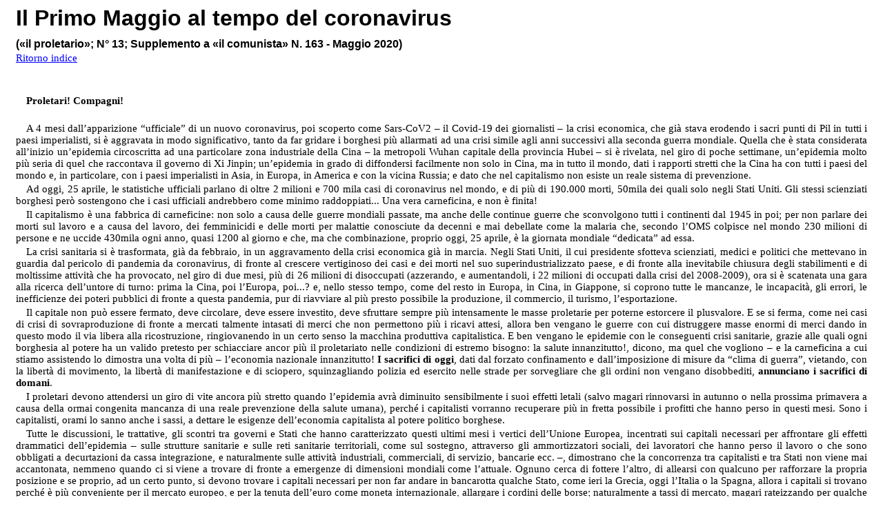

--- FILE ---
content_type: text/html
request_url: https://pcint.org/13_IlProl/13/013_1-maggio-coronavirus.htm
body_size: 7897
content:
<html>

<head>
<meta http-equiv="Content-Language" content="it">
<meta http-equiv="Content-Type" content="text/html; charset=windows-1252">
<title>Il Primo Maggio al tempo del coronavirus </title>
<style>
<!--
p.3Intertitresrevue
	{margin:.05pt;
	text-align:center;
	text-indent:.05pt;
	line-height:12.0pt;
	text-autospace:none;
	font-size:11.0pt;
	font-family:"Times New Roman";
	text-transform:uppercase;
	font-weight:bold}
p.2Textesrevue
	{mso-style-parent:"";
	margin:.05pt;
	text-align:justify;
	text-indent:14.2pt;
	line-height:12.0pt;
	text-autospace:none;
	font-size:11.0pt;
	font-family:"Times New Roman";
	color:black}
h1
	{margin-top:12.0pt;
	margin-right:0cm;
	margin-bottom:3.0pt;
	margin-left:0cm;
	page-break-after:avoid;
	font-size:16.0pt;
	font-family:Arial;
	}
h2
	{margin-bottom:.0001pt;
	text-align:center;
	page-break-after:avoid;
	font-size:10.0pt;
	font-family:"Times New Roman";
	font-weight:normal;
	font-style:italic; margin-left:0cm; margin-right:0cm; margin-top:0cm}
-->
</style>
<base target="_self">
<meta name="keywords" content="Il Primo Maggio, covid-19, coronavirus, lota di classe, ">
</head>

<body link="#0000FF" vlink="#0000FF" alink="#0000FF">

	<p class="MsoNormal" style="margin-left:15px; margin-right:15px; margin-top:0; margin-bottom:10px" align="left">
	<b><span lang="IT" style="font-size: 24.0pt; font-family: Arial,sans-serif">
	Il <a name="Primo">Primo</a> Maggio al tempo del coronavirus</span></b></p>
	<p class="MsoNormal" align="justify" style="margin-left: 15px; margin-right: 15px; margin-top: 0; margin-bottom: 3px">
		<b><font face="Arial"><span style='text-transform:none'><font size="3">(«il
proletario»;</font></span><span lang=IT style='mso-bidi-font-size:
48.0pt;mso-ansi-language:IT'><font size="3"> N° 13; </font> </span>
		<span lang=IT style='mso-bidi-font-size:48.0pt;text-transform:none;mso-ansi-language:IT'>
		<font size="3">Supplemento a «il comunista» N. 163 - Maggio 2020)</font></span></font></b></p>
	<p class="MsoNormal" align="justify" style="margin-left: 15px; margin-right: 15px; margin-top: 0; margin-bottom: 3px"><span
lang=IT style='font-size:11.0pt'>
<a target="_self" href="../01%20Som%20IlPro-seconda.htm">Ritorno
indice</a></span></p>
	<p class="Testo1011TNR" style="text-indent: 15px; line-height: normal; margin-left: 15px; margin-right: 15px; margin-top: 0; margin-bottom: 3px" align="justify">&nbsp;</p>
	<p class="Testo1011TNR" style="text-indent: 15px; line-height: normal; margin-left: 15px; margin-right: 15px; margin-top: 0; margin-bottom: 3px" align="justify">&nbsp;</p>
	<p class="Testo1011TNR" style="text-indent: 15px; line-height: normal; margin-left: 15px; margin-right: 15px; margin-top: 0; margin-bottom: 3px" align="justify">
	<font face="Times New Roman"><b>
	<span lang="IT" style="font-size: 11.0pt; color: windowtext">Proletari! 
	Compagni!</span></b></font></p>
	<p class="Testo1011TNR" style="text-indent: 15px; line-height: normal; margin-left: 15px; margin-right: 15px; margin-top: 0; margin-bottom: 3px" align="justify">
	<font face="Times New Roman">
	<span lang="IT" style="font-size: 11.0pt; color: windowtext">&nbsp;</span></font></p>
	<p class="Testo1011TNR" style="text-indent: 15px; line-height: normal; margin-left: 15px; margin-right: 15px; margin-top: 0; margin-bottom: 3px" align="justify">
	<font face="Times New Roman">
	<span lang="IT" style="font-size: 11.0pt; color: windowtext">A 4 mesi 
	dall’apparizione “ufficiale” di un nuovo coronavirus, poi scoperto come 
	Sars-CoV2 – il Covid-19 dei giornalisti – la crisi economica, che già stava 
	erodendo i sacri punti di Pil in tutti i paesi imperialisti, si è aggravata 
	in modo significativo, tanto da far gridare i borghesi più allarmati ad una 
	crisi simile agli anni successivi alla seconda guerra mondiale. Quella che è 
	stata considerata all’inizio un’epidemia circoscritta ad una particolare 
	zona industriale della Cina – la metropoli Wuhan capitale della provincia 
	Hubei – si è rivelata, nel giro di poche settimane, un’epidemia molto più 
	seria di quel che raccontava il governo di Xi Jinpin; un’epidemia in grado 
	di diffondersi facilmente non solo in Cina, ma in tutto il mondo, dati i 
	rapporti stretti che la Cina ha con tutti i paesi del mondo e, in 
	particolare, con i paesi imperialisti in Asia, in Europa, in America e con 
	la vicina Russia; e dato che nel capitalismo non esiste un reale sistema di 
	prevenzione.</span></font></p>
	<p class="Testo1011TNR" style="text-indent: 15px; line-height: normal; margin-left: 15px; margin-right: 15px; margin-top: 0; margin-bottom: 3px" align="justify">
	<font face="Times New Roman">
	<span lang="IT" style="font-size: 11.0pt; color: windowtext">Ad oggi, 25 
	aprile, le statistiche ufficiali parlano di oltre 2 milioni e 700 mila casi 
	di coronavirus nel mondo, e di più di 190.000 morti, 50mila dei quali solo 
	negli Stati Uniti. Gli stessi scienziati borghesi però sostengono che i casi 
	ufficiali andrebbero come minimo raddoppiati... Una vera carneficina, e non 
	è finita! </span></font></p>
	<p class="Testo1011TNR" style="text-indent: 15px; line-height: normal; margin-left: 15px; margin-right: 15px; margin-top: 0; margin-bottom: 3px" align="justify">
	<font face="Times New Roman">
	<span lang="IT" style="font-size: 11.0pt; color: windowtext">Il capitalismo 
	è una fabbrica di carneficine: non solo a causa delle guerre mondiali 
	passate, ma anche delle continue guerre che sconvolgono tutti i continenti 
	dal 1945 in poi; per non parlare dei morti sul lavoro e a causa del lavoro, 
	dei femminicidi e delle morti per malattie conosciute da decenni e mai 
	debellate come la malaria che, secondo l’OMS colpisce nel mondo 230 milioni 
	di persone e ne uccide 430mila ogni anno, quasi 1200 al giorno e che, ma che 
	combinazione, proprio oggi, 25 aprile, è la giornata mondiale “dedicata” ad 
	essa.</span></font></p>
	<p class="Testo1011TNR" style="text-indent: 15px; line-height: normal; margin-left: 15px; margin-right: 15px; margin-top: 0; margin-bottom: 3px" align="justify">
	<font face="Times New Roman">
	<span lang="IT" style="font-size: 11.0pt; color: windowtext">La crisi 
	sanitaria si è trasformata, già da febbraio, in un aggravamento della crisi 
	economica già in marcia. Negli Stati Uniti, il cui presidente sfotteva 
	scienziati, medici e politici che mettevano in guardia dal pericolo di 
	pandemia da coronavirus, di fronte al crescere vertiginoso dei casi e dei 
	morti nel suo superindustrializzato paese, e di fronte alla inevitabile 
	chiusura degli stabilimenti e di moltissime attività che ha provocato, nel 
	giro di due mesi, più di 26 milioni di disoccupati (azzerando, e 
	aumentandoli, i 22 milioni di occupati dalla crisi del 2008-2009), ora si è 
	scatenata una gara alla ricerca dell’untore di turno: prima la Cina, poi 
	l’Europa, poi...? e, nello stesso tempo, come del resto in Europa, in Cina, 
	in Giappone, si coprono tutte le mancanze, le incapacità, gli errori, le 
	inefficienze dei poteri pubblici di fronte a questa pandemia, pur di 
	riavviare al più presto possibile la produzione, il commercio, il turismo, 
	l’esportazione. </span></font></p>
	<p class="Testo1011TNR" style="text-indent: 15px; line-height: normal; margin-left: 15px; margin-right: 15px; margin-top: 0; margin-bottom: 3px" align="justify">
	<font face="Times New Roman">
	<span lang="IT" style="font-size: 11.0pt; color: windowtext">Il capitale non 
	può essere fermato, deve circolare, deve essere investito, deve sfruttare 
	sempre più intensamente le masse proletarie per poterne estorcere il 
	plusvalore. E se si ferma, come nei casi di crisi di sovraproduzione di 
	fronte a mercati talmente intasati di merci che non permettono più i ricavi 
	attesi, allora ben vengano le guerre con cui distruggere masse enormi di 
	merci dando in questo modo il via libera alla ricostruzione, ringiovanendo 
	in un certo senso la macchina produttiva capitalistica. E ben vengano le 
	epidemie con le conseguenti crisi sanitarie, grazie alle quali ogni 
	borghesia al potere ha un valido pretesto per schiacciare ancor più il 
	proletariato nelle condizioni di estremo bisogno: la salute innanzitutto!, 
	dicono, ma quel che vogliono – e la carneficina a cui stiamo assistendo lo 
	dimostra una volta di più – l’economia nazionale innanzitutto! <b>I 
	sacrifici di oggi</b>, dati dal forzato confinamento e dall’imposizione di 
	misure da “clima di guerra”, vietando, con la libertà di movimento, la 
	libertà di manifestazione e di sciopero, squinzagliando polizia ed esercito 
	nelle strade per sorvegliare che gli ordini non vengano disobbediti, <b>
	annunciano i sacrifici di domani</b>.</span></font></p>
	<p class="Testo1011TNR" style="text-indent: 15px; line-height: normal; margin-left: 15px; margin-right: 15px; margin-top: 0; margin-bottom: 3px" align="justify">
	<font face="Times New Roman">
	<span lang="IT" style="font-size: 11.0pt; color: windowtext">I proletari 
	devono attendersi un giro di vite ancora più stretto quando l’epidemia avrà 
	diminuito sensibilmente i suoi effetti letali (salvo magari rinnovarsi in 
	autunno o nella prossima primavera a causa della ormai congenita mancanza di 
	una reale prevenzione della salute umana), perché i capitalisti vorranno 
	recuperare più in fretta possibile i profitti che hanno perso in questi 
	mesi. Sono i capitalisti, orami lo sanno anche i sassi, a dettare le 
	esigenze dell’economia capitalista al potere politico borghese. </span>
	</font></p>
	<p class="Testo1011TNR" style="text-indent: 15px; line-height: normal; margin-left: 15px; margin-right: 15px; margin-top: 0; margin-bottom: 3px" align="justify">
	<font face="Times New Roman">
	<span lang="IT" style="font-size: 11.0pt; color: windowtext">Tutte le 
	discussioni, le trattative, gli scontri tra governi e Stati che hanno 
	caratterizzato questi ultimi mesi i vertici dell’Unione Europea, incentrati 
	sui capitali necessari per affrontare gli effetti drammatici dell’epidemia – 
	sulle strutture sanitarie e sulle reti sanitarie territoriali, come sul 
	sostegno, attraverso gli ammortizzatori sociali, dei lavoratori che hanno 
	perso il lavoro o che sono obbligati a decurtazioni da cassa integrazione, e 
	naturalmente sulle attività industriali, commerciali, di servizio, bancarie 
	ecc. –, dimostrano che la concorrenza tra capitalisti e tra Stati non viene 
	mai accantonata, nemmeno quando ci si viene a trovare di fronte a emergenze 
	di dimensioni mondiali come l’attuale. Ognuno cerca di fottere l’altro, di 
	allearsi con qualcuno per rafforzare la propria posizione e se proprio, ad 
	un certo punto, si devono trovare i capitali necessari per non far andare in 
	bancarotta qualche Stato, come ieri la Grecia, oggi l’Italia o la Spagna, 
	allora i capitali si trovano perché è più conveniente per il mercato 
	europeo, e per la tenuta dell’euro come moneta internazionale, allargare i 
	cordini delle borse; naturalmente a tassi di mercato, magari rateizzando per 
	qualche decennio il prestito, pesando in modo sempre più grave sulle 
	generazioni future.</span></font></p>
	<p class="Testo1011TNR" style="text-indent: 15px; line-height: normal; margin-left: 15px; margin-right: 15px; margin-top: 0; margin-bottom: 3px" align="justify">
	<font face="Times New Roman">
	<span lang="IT" style="font-size: 11.0pt; color: windowtext">&nbsp;</span></font></p>
	<p class="Testo1011TNR" style="text-indent: 15px; line-height: normal; margin-left: 15px; margin-right: 15px; margin-top: 0; margin-bottom: 3px" align="left">
	<font face="Times New Roman"><b>
	<span lang="IT" style="font-size: 11.0pt; color: windowtext">Proletari! 
	Compagni!</span></b></font></p>
	<p class="Testo1011TNR" style="text-indent: 15px; line-height: normal; margin-left: 15px; margin-right: 15px; margin-top: 0; margin-bottom: 3px" align="justify">
	<font face="Times New Roman">
	<span lang="IT" style="font-size: 11.0pt; color: windowtext">&nbsp;</span></font></p>
	<p class="Testo1011TNR" style="text-indent: 15px; line-height: normal; margin-left: 15px; margin-right: 15px; margin-top: 0; margin-bottom: 3px" align="justify">
	<font face="Times New Roman">
	<span lang="IT" style="font-size: 11.0pt; color: windowtext">Il capitalismo 
	non può essere riformato, non esiste la solidarietà tra capitalisti se non a 
	fronte di una convenienza economica, politica, militare reciproca; tanto 
	meno esiste una solidarietà tra capitalisti e proletari. Ogni volta che i 
	borghesi concedono qualche briciola di miglioramento nelle condizioni di 
	lavoro e di vita dei proletari lo fanno solo sotto la pressione della lotta 
	proletaria, o per timore che la lotta proletaria, ad un certo punto, prenda 
	una direzione decisamente antiborghese. Il volto riformista della borghesia, 
	nella realtà, nasconde il suo vero comportamento che consiste nel fare 
	qualsiasi cosa per difendere i suoi interessi di classe in antagonismo con 
	quelli della classe proletaria. Del capitalismo i proletari devono temere di 
	più quando si fa passare per generoso, per solidale, per comprensivo, per 
	disponibile a trattare pacificamente, piuttosto di quando mostra fin 
	dall’inizio il suo vero volto, quello arcigno, cinico, brutale. </span>
	</font></p>
	<p class="Testo1011TNR" style="text-indent: 15px; line-height: normal; margin-left: 15px; margin-right: 15px; margin-top: 0; margin-bottom: 3px" align="justify">
	<font face="Times New Roman">
	<span lang="IT" style="font-size: 11.0pt; color: windowtext">
	Fondamentalmente i borghesi, a difesa dei loro privilegi, della loro 
	posizione dominante sulla società, esprimono naturalmente <b>un odio di 
	classe verso il proletariato</b>. Un odio che proviene da un sentimento di 
	paura sociale trasmesso dalle generazioni borghesi precedenti che hanno 
	vissuto i periodi in cui il proletariato non solo si è ribellato alle 
	proprie condizioni di esistenza e di lavoro attraverso lotte dure e 
	insistenti, ma si è organizzato politicamente per affrontare a viso aperto 
	il potere borghese con l’obiettivo di abbatterlo e di prendere in mano 
	direttamente, come classe e sotto la guida del suo partito di classe, le 
	sorti della società intera. L’Ottobre 1917 lo insegna!</span></font></p>
	<p class="Testo1011TNR" style="text-indent: 15px; line-height: normal; margin-left: 15px; margin-right: 15px; margin-top: 0; margin-bottom: 3px" align="justify">
	<font face="Times New Roman">
	<span lang="IT" style="font-size: 11.0pt; color: windowtext">L’odio borghese 
	per i proletari lo si può misurare giorno per giorno, anche se nella 
	pacifica repubblica democratica e costituzionale è nascosto dal 
	parlamentarismo, dall’elettoralismo, dalla collaborazione di classe cui le 
	forze conservatrici e collaborazioniste dell’opportunismo operaio danno un 
	apporto indispensabile. Basterebbero gli infortuni e i morti sul lavoro per 
	dimostrare che tutte le leggi, tutti i controlli, tutte le misure previste 
	per la salvaguardia della salute e della vita e la sicurezza sul lavoro non 
	sono mai state sufficienti per azzerare questa carneficina; se poi si 
	aggiungono fame, miseria, guerre, abbandoni, disastri ecc, che colpiscono 
	per la stragrande maggioranza le popolazioni proletarie di ogni paese, che 
	conclusioni si devono tirare se non che il potere borghese ama il capitale, 
	ama il profitto, ama i privilegi sociali e il potere economico e politico 
	che li difende, e odia tutto ciò che si mette di traverso, che ostacola, che 
	lotta contro di essi.</span></font></p>
	<p class="Testo1011TNR" style="text-indent: 15px; line-height: normal; margin-left: 15px; margin-right: 15px; margin-top: 0; margin-bottom: 3px" align="justify">
	<font face="Times New Roman">
	<span lang="IT" style="font-size: 11.0pt; color: windowtext">I proletari, 
	fino a quando subiranno lo sfruttamento sempre più bestiale, la miseria e le 
	condizioni di esistenza peggio degli schiavi dell’antichità, affidando le 
	proprie esigenze e le proprie rivendicazioni alle forze sindacali, 
	politiche, religiose che hanno come compito quello, aldilà delle loro 
	parole, di mantenerli sottomessi alle esigenze del capitalismo, illudendoli 
	con la democrazia che dovrebbe livellare idealmente e praticamente le 
	classi, e con la religione, che conforta con la preghiera i cuori di tutti, 
	senza distinzione di censo e di classe, rimandando ad un ente soprannaturale 
	la risposta al mistero delle diseguaglianze sociali, i proletari, dicevamo, 
	rimarranno sempre schiavi del capitale, schiavi salariati se hanno un lavoro 
	o schiavi abbandonati alla loro sorte individuale quando sono disoccupati.</span></font></p>
	<p class="Testo1011TNR" style="text-indent: 15px; line-height: normal; margin-left: 15px; margin-right: 15px; margin-top: 0; margin-bottom: 3px" align="justify">
	<font face="Times New Roman">
	<span lang="IT" style="font-size: 11.0pt; color: windowtext">I proletari, 
	ancor oggi, sono una massa di schiavi salariati alla mercé dei capitalisti. 
	Possono però essere una forza sociale capace di cambiare il mondo, capace di 
	sovvertire le leggi economiche, politiche e sociali del capitalismo 
	attraverso l’uso rivoluzionario della forza sociale che è insita nella loro 
	stessa condizione di lavoratori salariati. Senza lo sfruttamento della loro 
	forza lavoro non c’è capitale; il capitale presuppone lo sfruttamento del 
	lavoro salariato. Dunque, l’odio del capitalista verso il proletario è un 
	odio di classe, perché l’unica classe sociale che può abbatterne il potere è 
	la classe del proletariato. </span></font></p>
	<p class="Testo1011TNR" style="text-indent: 15px; line-height: normal; margin-left: 15px; margin-right: 15px; margin-top: 0; margin-bottom: 3px" align="justify">
	<font face="Times New Roman">
	<span lang="IT" style="font-size: 11.0pt; color: windowtext">&nbsp;</span></font></p>
	<p class="Testo1011TNR" style="text-indent: 15px; line-height: normal; margin-left: 15px; margin-right: 15px; margin-top: 0; margin-bottom: 3px" align="left">
	<font face="Times New Roman"><b>
	<span lang="IT" style="font-size: 11.0pt; color: windowtext">Proletari! 
	Compagni!</span></b></font></p>
	<p class="Testo1011TNR" style="text-indent: 15px; line-height: normal; margin-left: 15px; margin-right: 15px; margin-top: 0; margin-bottom: 3px" align="justify">
	<font face="Times New Roman">
	<span lang="IT" style="font-size: 11.0pt; color: windowtext">&nbsp;</span></font></p>
	<p class="Testo1011TNR" style="text-indent: 15px; line-height: normal; margin-left: 15px; margin-right: 15px; margin-top: 0; margin-bottom: 3px" align="justify">
	<font face="Times New Roman">
	<span lang="IT" style="font-size: 11.0pt; color: windowtext">La lotta per la 
	vita dei proletari inizia inevitabilmente dalla loro condizione di essere 
	proletari, di dipendere dal salario – quindi dai capitalisti che dà loro 
	lavoro – per vivere. E’ una lotta che fin dall’inizio è contro la condizione 
	di salariato, è contro il capitalista che lo sfrutta e lo Stato dei 
	capitalisti che lo mantiene nella condizione di proletario al servizio dei 
	capitalisti.</span></font></p>
	<p class="Testo1011TNR" style="text-indent: 15px; line-height: normal; margin-left: 15px; margin-right: 15px; margin-top: 0; margin-bottom: 3px" align="justify">
	<font face="Times New Roman">
	<span lang="IT" style="font-size: 11.0pt; color: windowtext">La storia delle 
	lotte della classe proletaria contro le classi borghesi dimostra che nei 
	limiti della lotta economica i proletari non riusciranno mai a cambiare 
	fondamentalmente la loro condizione di salariati, né tanto meno il mondo. La 
	lotta economica dei proletari, per incidere sulle condizioni di esistenza 
	dei proletari,&nbsp; deve essere un allenamento alla guerra di classe, deve 
	instillare nei proletari la solidarietà di classe e per farlo deve 
	utilizzare i metodi e i mezzi classisti della lotta, ossia i metodi e i 
	mezzi che servono a <b>difendere esclusivamente gli interessi proletari di 
	classe</b>. La lotta economica serve ai proletari per organizzarsi in difesa 
	dei loro interessi di classe all’interno della società borghese, ma è una 
	lotta che, per cambiare davvero il mondo, deve trascrescere in lotta 
	politica, quindi per il potere politico diventando <b>lotta di classe</b>.</span></font></p>
	<p class="Testo1011TNR" style="text-indent: 15px; line-height: normal; margin-left: 15px; margin-right: 15px; margin-top: 0; margin-bottom: 3px" align="justify">
	<font face="Times New Roman">
	<span lang="IT" style="font-size: 11.0pt; color: windowtext">I bisogni 
	elementari di vita spingono i proletari ad opporsi alla pressione 
	capitalistica che li costringe a vivere nelle condizioni di uno sfruttamento 
	che, nella realtà, li espone sempre più all’incertezza del lavoro e della 
	vita. I proletari devono approfittare di questa spinta per organizzarsi come 
	classe sociale, combattendo l’individualismo, l’isolamento e, soprattutto, 
	la concorrenza tra di loro che i capitalisti alimentano e organizzano 
	sapientemente. <b><i>Il lavoro salariato poggia esclusivamente sulla 
	concorrenza degli operai tra di loro</i></b>, afferma il “Manifesto del 
	Partito comunista” di Marx-Engels. Da allora, la concorrenza degli operai 
	tra di loro non è diminuita né tantomeno sparita, ma è aumentata a 
	dismisura, estendendosi a tutti i paesi del mondo. Per combatterla gli 
	operai non hanno altre armi se non la lotta a difesa dei propri interessi <i>
	di classe</i>, ossia degli interessi che superano la sfera individuale, di 
	categoria, di nazionalità, di età, di sesso. E’ in questo superamento che si 
	costruisce la <b><i>solidarietà di classe</i></b> in cui gli operai si 
	uniscono in un’unica lotta contro gli interessi della classe avversa, della 
	borghesia, ben sapendo che la borghesia conta non solo sulla forza del 
	dominio economico sulla società, ma anche su quella del dominio politico 
	attraverso lo Stato e le sue istituzioni di repressione, dalla magistratura 
	alle forze armate legali e illegali.</span></font></p>
	<p class="Testo1011TNR" style="text-indent: 15px; line-height: normal; margin-left: 15px; margin-right: 15px; margin-top: 0; margin-bottom: 3px" align="justify">
	<font face="Times New Roman">
	<span lang="IT" style="font-size: 11.0pt; color: windowtext">Basta che i 
	proletari alzino la testa e lo sguardo sulla realtà più generale per 
	accorgersi che il capitalismo, la borghesia e le forze della conservazione 
	sociale formano un tutt’uno a difesa del regime di sfruttamento della forza 
	lavoro sotto ogni cielo; basta che guardino come vengono trattati gli 
	immigrati, in mezzo al mare, nei campi di concentramento o nei campi della 
	raccolta agricola per vedere qual è la sorte che toccherà anche ai proletari 
	autoctoni, più istruiti e in genere pagati meglio. </span></font></p>
	<p class="Testo1011TNR" style="text-indent: 15px; line-height: normal; margin-left: 15px; margin-right: 15px; margin-top: 0; margin-bottom: 3px" align="justify">
	<font face="Times New Roman">
	<span lang="IT" style="font-size: 11.0pt; color: windowtext">La crisi 
	economica, che già correva l’anno scorso, si è ancor più acutizzata con la 
	crisi sanitaria da coronavirus e non ci sono dubbi che l’epidemia Covid-19 
	abbia peggiorato la vita ai proletari falciando le loro vite già debilitate 
	dalla fatica del lavoro.&nbsp; </span></font></p>
	<p class="Testo1011TNR" style="text-indent: 15px; line-height: normal; margin-left: 15px; margin-right: 15px; margin-top: 0; margin-bottom: 3px" align="justify">
	<font face="Times New Roman">
	<span lang="IT" style="font-size: 11.0pt; color: windowtext">Il Primo Maggio 
	proletario, da quando è nato come data esclusivamente proletaria dedicata 
	alla lotta in difesa degli interessi di classe nella società capitalistica, 
	è una data di lotta, non di “festa”, e non è il&nbsp; traguardo della lotta 
	proletaria: è, semmai, la linea di partenza di una lotta che aveva, e dovrà 
	avere ancora domani, l’obiettivo di lanciare la sfida al potere borghese 
	perché in quella giornata i proletari di tutto il mondo univano le proprie 
	forze in una manifestazione unica mondiale, perché unico e mondiale era ed è 
	l’obiettivo rivoluzionario del proletariato: la conquista del potere 
	politico, l’instaurazione della dittatura di classe sotto la guida del 
	partito di classe rivoluzionario nel quadro della rivoluzione proletaria 
	internazionale.</span></font></p>
	<p class="Testo1011TNR" style="text-indent: 15px; line-height: normal; margin-left: 15px; margin-right: 15px; margin-top: 0; margin-bottom: 3px" align="justify">
	<font face="Times New Roman">
	<span lang="IT" style="font-size: 11.0pt; color: windowtext">Queste parole, 
	dimenticate e sepolte sotto montagne di immondizia democratica e 
	collaborazionista, possono anche risultare antiche, utopistiche, illusorie, 
	come d’altra parte sono considerate antiche e sorpassate le parole del <i>
	Manifesto</i> del 1848 e del marxismo in generale. Ma è la vita stessa dei 
	lavoratori salariati che le confermano, è la stessa borghesia a confermarle 
	proprio in occasione di ogni catastrofe cosiddetta “naturale”, di ogni crisi 
	sociale, economica, politica, sanitaria che la struttura stessa della 
	società borghese non è riuscita, non riesce e non riuscirà mai a risolvere. 
	Duecento anni di sviluppo capitalistico, con tutto il suo indiscutibile 
	progresso tecnico, non hanno potuto non sviluppare anche le più arcigne 
	forme di sfruttamento della forza lavoro proletaria come nessuna società 
	precedente è mai riuscita a fare. La classe dominante borghese si mantiene 
	al potere contro ogni interesse sociale della vita umana, come le 
	devastazioni dell’ambiente e le guerre dimostrano ampiamente.</span></font></p>
	<p class="Testo1011TNR" style="text-indent: 15px; line-height: normal; margin-left: 15px; margin-right: 15px; margin-top: 0; margin-bottom: 3px" align="justify">
	<font face="Times New Roman">
	<span lang="IT" style="font-size: 11.0pt; color: windowtext">E’ tempo che il 
	proletariato riconquisti il suo terreno di lotta classista, la fiducia nelle 
	sue sole forze di classe, per riprendere il cammino rivoluzionario, 
	interrotto drammaticamente dalla controrivoluzione che uccise l’Ottobre 
	russo e mondiale. Un terreno sul quale soltanto è possibile risolvere le 
	crisi economiche e sociali perché la forza risolutrice sta nella classe 
	proletaria che, nella sua lotta di classe, possiede il futuro dell’umanità.</span></font></p>
	<p class="Testo1011TNR" style="text-indent: 15px; line-height: normal; margin-left: 15px; margin-right: 15px; margin-top: 0; margin-bottom: 3px" align="justify">
	<font face="Times New Roman">
	<span lang="IT" style="font-size: 11.0pt; color: windowtext">&nbsp;</span></font></p>
	<p class="Testo1011TNR" style="text-indent: 15px; line-height: normal; margin-left: 15px; margin-right: 15px; margin-top: 0; margin-bottom: 3px" align="justify">
	<font face="Times New Roman">
	<span style="font-size: 11.0pt; color: windowtext">25 aprile 2020</span><span style="font-size: 11pt" lang="IT">&nbsp;&nbsp;&nbsp;&nbsp;&nbsp;&nbsp;&nbsp;&nbsp;&nbsp;&nbsp;&nbsp;
	</span></font></p>
	<p class="Testo1011TNR" style="text-indent: 15px; line-height: normal; margin-left: 15px; margin-right: 15px; margin-top: 0; margin-bottom: 3px" align="justify">
	&nbsp;</p>
	<p class="Testo1011TNR" style="text-indent: 15px; line-height: normal; margin-left: 15px; margin-right: 15px; margin-top: 0; margin-bottom: 3px" align="justify">
	&nbsp;</p>
	<p class="Testo1011TNR" style="text-indent: 15px; line-height: normal; margin-left: 15px; margin-right: 15px; margin-top: 0; margin-bottom: 3px" align="justify">
	<b><span style="font-size: 11pt" lang="IT">Partito comunista internazionale (il comunista)</span></b></p>
	<p class="E11011TexteJournalTNR" align="left" style="text-indent: 15px; margin-left: 15px; margin-right: 15px; margin-top: 0; margin-bottom: 3px">
<b><![if !supportEmptyParas]><span style="font-size: 11pt">www.pcint.org</span><![endif]></b></p>
	<p class="E11011TexteJournalTNR" align="left" style="text-align: justify; text-indent: 15px; margin-left: 15px; margin-right: 15px; margin-top: 0; margin-bottom: 3px">
	<span lang="FR" style="font-size: 11pt; color: windowtext">&nbsp;</span></p>

<p class=MsoNormal style='margin-top:0;margin-right:15px;margin-bottom:
3px;margin-left:15px;text-indent:15px' align="left"><span lang=IT style='font-size:
11.0pt'><a target="_self" href="#Primo">Top</a></span></p>

<p class=MsoNormal style='margin-top:0;margin-right:15px;margin-bottom:
0cm;margin-left:15px;margin-bottom:3px;text-indent:15px' align="left"><span
lang=IT style='font-size:11.0pt'>
<a target="_self" href="../01%20Som%20IlPro-seconda.htm">Ritorno
indice</a></span></p>
	
</body>

</html>
